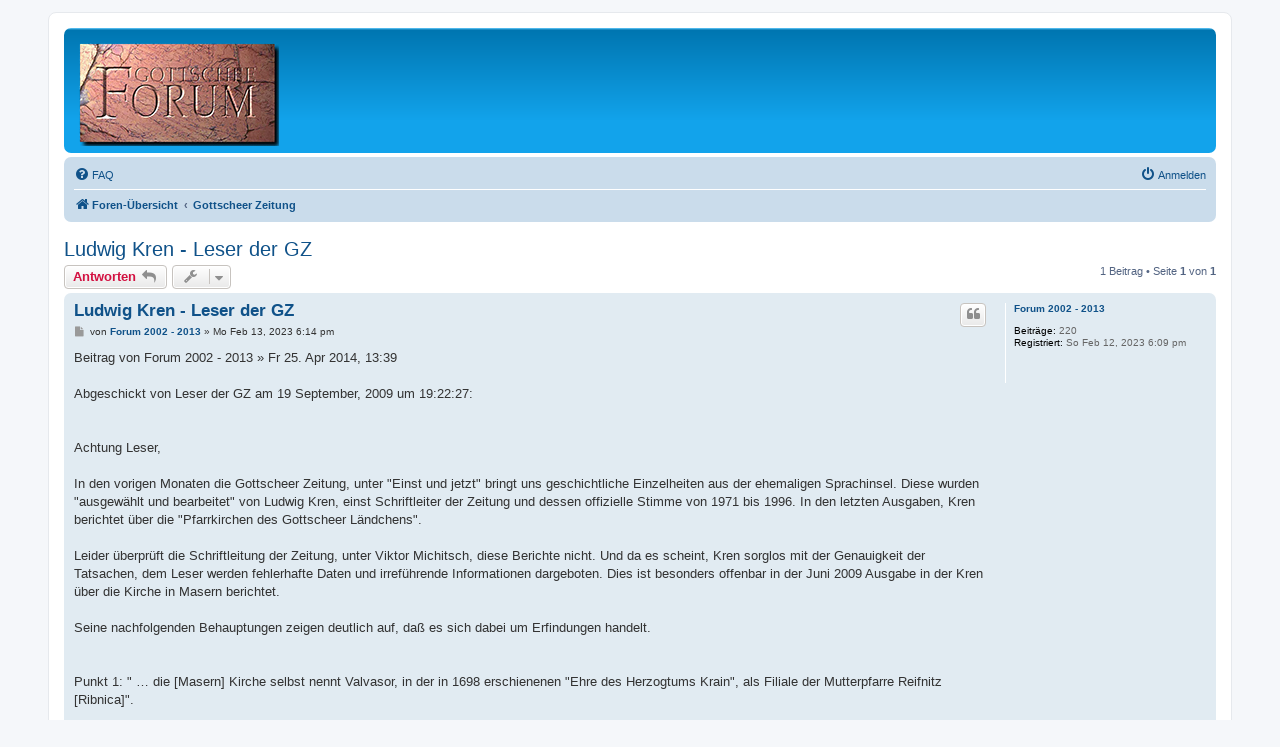

--- FILE ---
content_type: text/html; charset=UTF-8
request_url: https://gottschee.de/phpBB_01/viewtopic.php?f=8&t=93&sid=767d4059c00c54df69a49a9b25a58bc2
body_size: 19901
content:
<!DOCTYPE html>
<html dir="ltr" lang="de">
<head>
<meta charset="utf-8" />
<meta http-equiv="X-UA-Compatible" content="IE=edge">
<meta name="viewport" content="width=device-width, initial-scale=1" />

<title>Ludwig Kren - Leser der GZ - </title>

	<link rel="alternate" type="application/atom+xml" title="Feed - " href="/phpBB_01/app.php/feed?sid=a7b8ae6adaa56d2c0fe825572418eb4f">			<link rel="alternate" type="application/atom+xml" title="Feed - Neue Themen" href="/phpBB_01/app.php/feed/topics?sid=a7b8ae6adaa56d2c0fe825572418eb4f">		<link rel="alternate" type="application/atom+xml" title="Feed - Forum - Gottscheer Zeitung" href="/phpBB_01/app.php/feed/forum/8?sid=a7b8ae6adaa56d2c0fe825572418eb4f">	<link rel="alternate" type="application/atom+xml" title="Feed - Thema - Ludwig Kren - Leser der GZ" href="/phpBB_01/app.php/feed/topic/93?sid=a7b8ae6adaa56d2c0fe825572418eb4f">	
	<link rel="canonical" href="https://gottschee.de/phpBB_01/viewtopic.php?t=93">

<!--
	phpBB style name: prosilver
	Based on style:   prosilver (this is the default phpBB3 style)
	Original author:  Tom Beddard ( http://www.subBlue.com/ )
	Modified by:
-->

<link href="./assets/css/font-awesome.min.css?assets_version=9" rel="stylesheet">
<link href="./styles/prosilver/theme/stylesheet.css?assets_version=9" rel="stylesheet">
<link href="./styles/prosilver/theme/de_x_sie/stylesheet.css?assets_version=9" rel="stylesheet">




<!--[if lte IE 9]>
	<link href="./styles/prosilver/theme/tweaks.css?assets_version=9" rel="stylesheet">
<![endif]-->





</head>
<body id="phpbb" class="nojs notouch section-viewtopic ltr ">


<div id="wrap" class="wrap">
	<a id="top" class="top-anchor" accesskey="t"></a>
	<div id="page-header">
		<div class="headerbar" role="banner">
					<div class="inner">

			<div id="site-description" class="site-description">
		<a id="logo" class="logo" href="./index.php?sid=a7b8ae6adaa56d2c0fe825572418eb4f" title="Foren-Übersicht">
					<span class="site_logo"></span>
				</a>
				<h1></h1>
				<p></p>
				<p class="skiplink"><a href="#start_here">Zum Inhalt</a></p>
			</div>

									
			</div>
					</div>
				<div class="navbar" role="navigation">
	<div class="inner">

	<ul id="nav-main" class="nav-main linklist" role="menubar">

		<li id="quick-links" class="quick-links dropdown-container responsive-menu hidden" data-skip-responsive="true">
			<a href="#" class="dropdown-trigger">
				<i class="icon fa-bars fa-fw" aria-hidden="true"></i><span>Schnellzugriff</span>
			</a>
			<div class="dropdown">
				<div class="pointer"><div class="pointer-inner"></div></div>
				<ul class="dropdown-contents" role="menu">
					
					
										<li class="separator"></li>

									</ul>
			</div>
		</li>

				<li data-skip-responsive="true">
			<a href="/phpBB_01/app.php/help/faq?sid=a7b8ae6adaa56d2c0fe825572418eb4f" rel="help" title="Häufig gestellte Fragen" role="menuitem">
				<i class="icon fa-question-circle fa-fw" aria-hidden="true"></i><span>FAQ</span>
			</a>
		</li>
						
			<li class="rightside"  data-skip-responsive="true">
			<a href="./ucp.php?mode=login&amp;redirect=viewtopic.php%3Ff%3D8%26t%3D93&amp;sid=a7b8ae6adaa56d2c0fe825572418eb4f" title="Anmelden" accesskey="x" role="menuitem">
				<i class="icon fa-power-off fa-fw" aria-hidden="true"></i><span>Anmelden</span>
			</a>
		</li>
						</ul>

	<ul id="nav-breadcrumbs" class="nav-breadcrumbs linklist navlinks" role="menubar">
				
		
		<li class="breadcrumbs" itemscope itemtype="https://schema.org/BreadcrumbList">

			
							<span class="crumb" itemtype="https://schema.org/ListItem" itemprop="itemListElement" itemscope><a itemprop="item" href="./index.php?sid=a7b8ae6adaa56d2c0fe825572418eb4f" accesskey="h" data-navbar-reference="index"><i class="icon fa-home fa-fw"></i><span itemprop="name">Foren-Übersicht</span></a><meta itemprop="position" content="1" /></span>

											
								<span class="crumb" itemtype="https://schema.org/ListItem" itemprop="itemListElement" itemscope data-forum-id="55"><a itemprop="item" href="./viewforum.php?f=55&amp;sid=a7b8ae6adaa56d2c0fe825572418eb4f"><span itemprop="name">Gottscheer Zeitung</span></a><meta itemprop="position" content="2" /></span>
							
					</li>

		
			</ul>

	</div>
</div>
	</div>

	
	<a id="start_here" class="anchor"></a>
	<div id="page-body" class="page-body" role="main">
		
		
<h2 class="topic-title"><a href="./viewtopic.php?t=93&amp;sid=a7b8ae6adaa56d2c0fe825572418eb4f">Ludwig Kren - Leser der GZ</a></h2>
<!-- NOTE: remove the style="display: none" when you want to have the forum description on the topic body -->



<div class="action-bar bar-top">
	
			<a href="./posting.php?mode=reply&amp;t=93&amp;sid=a7b8ae6adaa56d2c0fe825572418eb4f" class="button" title="Antwort erstellen">
							<span>Antworten</span> <i class="icon fa-reply fa-fw" aria-hidden="true"></i>
					</a>
	
			<div class="dropdown-container dropdown-button-control topic-tools">
		<span title="Themen-Optionen" class="button button-secondary dropdown-trigger dropdown-select">
			<i class="icon fa-wrench fa-fw" aria-hidden="true"></i>
			<span class="caret"><i class="icon fa-sort-down fa-fw" aria-hidden="true"></i></span>
		</span>
		<div class="dropdown">
			<div class="pointer"><div class="pointer-inner"></div></div>
			<ul class="dropdown-contents">
																												<li>
					<a href="./viewtopic.php?t=93&amp;sid=a7b8ae6adaa56d2c0fe825572418eb4f&amp;view=print" title="Druckansicht" accesskey="p">
						<i class="icon fa-print fa-fw" aria-hidden="true"></i><span>Druckansicht</span>
					</a>
				</li>
											</ul>
		</div>
	</div>
	
	
			<div class="pagination">
			1 Beitrag
							&bull; Seite <strong>1</strong> von <strong>1</strong>
					</div>
		</div>




			<div id="p171" class="post has-profile bg2">
		<div class="inner">

		<dl class="postprofile" id="profile171">
			<dt class="no-profile-rank no-avatar">
				<div class="avatar-container">
																			</div>
								<a href="./memberlist.php?mode=viewprofile&amp;u=59&amp;sid=a7b8ae6adaa56d2c0fe825572418eb4f" class="username">Forum 2002 - 2013</a>							</dt>

									
		<dd class="profile-posts"><strong>Beiträge:</strong> 220</dd>		<dd class="profile-joined"><strong>Registriert:</strong> So Feb 12, 2023 6:09 pm</dd>		
		
						
						
		</dl>

		<div class="postbody">
						<div id="post_content171">

					<h3 class="first">
						<a href="./viewtopic.php?p=171&amp;sid=a7b8ae6adaa56d2c0fe825572418eb4f#p171">Ludwig Kren - Leser der GZ</a>
		</h3>

													<ul class="post-buttons">
																																									<li>
							<a href="./posting.php?mode=quote&amp;p=171&amp;sid=a7b8ae6adaa56d2c0fe825572418eb4f" title="Mit Zitat antworten" class="button button-icon-only">
								<i class="icon fa-quote-left fa-fw" aria-hidden="true"></i><span class="sr-only">Zitieren</span>
							</a>
						</li>
														</ul>
							
						<p class="author">
									<a class="unread" href="./viewtopic.php?p=171&amp;sid=a7b8ae6adaa56d2c0fe825572418eb4f#p171" title="Beitrag">
						<i class="icon fa-file fa-fw icon-lightgray icon-md" aria-hidden="true"></i><span class="sr-only">Beitrag</span>
					</a>
								<span class="responsive-hide">von <strong><a href="./memberlist.php?mode=viewprofile&amp;u=59&amp;sid=a7b8ae6adaa56d2c0fe825572418eb4f" class="username">Forum 2002 - 2013</a></strong> &raquo; </span><time datetime="2023-02-13T17:14:30+00:00">Mo Feb 13, 2023 6:14 pm</time>
			</p>
			
			
			
			<div class="content">Beitrag von Forum 2002 - 2013 » Fr 25. Apr 2014, 13:39<br>
<br>
Abgeschickt von Leser der GZ am 19 September, 2009 um 19:22:27:<br>
<br>
<br>
Achtung Leser,<br>
<br>
In den vorigen Monaten die Gottscheer Zeitung, unter "Einst und jetzt" bringt uns geschichtliche Einzelheiten aus der ehemaligen Sprachinsel. Diese wurden "ausgewählt und bearbeitet" von Ludwig Kren, einst Schriftleiter der Zeitung und dessen offizielle Stimme von 1971 bis 1996. In den letzten Ausgaben, Kren berichtet über die "Pfarrkirchen des Gottscheer Ländchens".<br>
<br>
Leider überprüft die Schriftleitung der Zeitung, unter Viktor Michitsch, diese Berichte nicht. Und da es scheint, Kren sorglos mit der Genauigkeit der Tatsachen, dem Leser werden fehlerhafte Daten und irreführende Informationen dargeboten. Dies ist besonders offenbar in der Juni 2009 Ausgabe in der Kren über die Kirche in Masern berichtet.<br>
<br>
Seine nachfolgenden Behauptungen zeigen deutlich auf, daß es sich dabei um Erfindungen handelt.<br>
<br>
<br>
Punkt 1: " … die [Masern] Kirche selbst nennt Valvasor, in der in 1698 erschienenen "Ehre des Herzogtums Krain", als Filiale der Mutterpfarre Reifnitz [Ribnica]".<br>
<br>
Tatsache ist: Die "Ehre des Herzogtums Krain" erschien in 1689. Valvasor starb in 1693. Diese Daten findet man in jedem Schulbuch über die Geschichte von Carniola.<br>
<br>
Punkt 2: "Die Pfarrkirche, den Heiligen Primus und Felizian geweiht, stand inmitten des Dorfes in einem Friedhof".<br>
<br>
Tatsache ist: Die Kirche stand nicht in einem Friedhof. Der Friedhof war und ist am Ende des Dorfes, dort schon seit 170 Jahren.<br>
<br>
Punkt 3: "Gegen Ende des 18. Jahrhunderts erfuhr die Anlage eine harmonische Erweiterung und Barockisierung. Damals wurde auch der 'altertümliche Dachreiter' durch den Glockenturm ersetzt, der Schluß-Stein im Portal hält dafür die Jahreszahl 1845 fest".<br>
<br>
Tatsache ist: Die Erweiterung verursachte die Pocken (Variola) in 1836 welche 51 Opfer, fast ein Drittel der Bevölkerung, forderte. Der Friedhof der damals die Kirche umschlang war zu klein für die vielen Leichen und es wurde entschieden diese vorläufig in einem Massengrab unter zu bringen. Ein größerer Friedhof wurde am Ende des Dorfes erbaut und nach Übersiedlung der Gräber und deren Leichen in 1838, das befreite Gelände ermöglichte die Erweiterung der Kirche und den Aufbau des Glockenturms.<br>
<br>
Punkt 4: "In 1767 wurde Masern selbständige Pfarre". Und "Im Jahre 1987 wurde Masern als Pfarre dem im benachbarten Talboden etwas erhöht liegenden Niederdorf [Dolenja vas] eingegliedert".<br>
<br>
Tatsache ist: Masern, bis damals unter Göttenitz (Gotenica), kam unter Reifnitz (Ribnica) in 1741. Und im Jahr 1767 wurde Masern als Unterpfarre der Pfarre Niederdorf [Dolenja vas] unterstellt. Also nicht in 1987, wie Kren es behauptet. Weiterhin Niederdorf, mit Talboden von 483 Meter ist niedriger, nicht höher als Masern mit Talboden von 519 Meter.<br>
<br>
Punkt 5: "Pfarrer dort [Masern] ist der am 7. April 1870 in Mitterdorf geborene Franz Sturm, der 1895 auf die Pfarre ordiniert wurde".<br>
<br>
Tatsache ist: Franz Sturm kam nach Masern in 1908, nicht in 1895. (Sein Vorgänger war Leopold Raktelj, Pfarrer von 1895 bis 1908). Sturm kam in Ungnade weil er ein Mädchen des Dorfes in andere Umstände brachte. Er wurde gemieden, verspottet und sein Pfarrerlohn blieb unbezahlt. Schwer erkrankt starb er am 30. Juli 1924 in Novo Mesto.<br>
<br>
Punkt 6: "Da der Ort [Masern] Teil des in den Nachkriegsjahren angelegten Sperrgebietes Göttenitz-Rieg werden sollte, mußten ihn die Menschen, die sich nach Umsiedlung der Gottscheer [1941] hier ansässig gemacht hatten, verlassen".<br>
<br>
Tatsache ist: Masern war nicht im Sperrgebiet und keine, nach 1941 dort Ansässige, mußten das Dorf verlassen. Nach dem Krieg, die Bevölkerung erhöhte sich und in 1974 lebten dort 169 Leute, darunter 31 schulpflichtige Kinder. Die Schule wurde schon in 1942 wieder eröffnet, die erste von vielen Lehrern war Teresia Pugelj. Nach 1965, ein Autobus brachte die Schüler nach Dolenja Vas.<br>
<br>
Es scheint, Kren verläßt sich mehr auf die Leichtgläubigkeit seiner Leser als auf die Genauigkeit der Tatsachen. Unter Diesen ist auch der Redaktionsausschuß der Gottscheer Zeitung. Dies ist nicht überraschend für Die welche wissen, Kren als ehemaliger Schriftleiter der Zeitung, war öfters Erfinder von Tatsachen an unserer Geschichte, wie auch an den Ursachen des Verlustes unserer Heimat. Aber von einem intimen Freund und engen Mitarbeiter von Diesen welche den Verlust ermöglichten, (Lackner und Lampeter) kann man wenig anderes erwarten.<br>
<br>
Überraschend aber ist, daß Kren immer noch "Behauptungen" verbreitet welche man so leicht als Erfindungen entlarven kann. Es ist daher klar, die verankerte Gewohnheit ist schwer abzuschütteln.<br>
<br>
John Tschinkel, 14. Juli, 2009</div>

			
			
									
						
										
						</div>

		</div>

				<div class="back2top">
						<a href="#top" class="top" title="Nach oben">
				<i class="icon fa-chevron-circle-up fa-fw icon-gray" aria-hidden="true"></i>
				<span class="sr-only">Nach oben</span>
			</a>
					</div>
		
		</div>
	</div>

	

	<div class="action-bar bar-bottom">
	
			<a href="./posting.php?mode=reply&amp;t=93&amp;sid=a7b8ae6adaa56d2c0fe825572418eb4f" class="button" title="Antwort erstellen">
							<span>Antworten</span> <i class="icon fa-reply fa-fw" aria-hidden="true"></i>
					</a>
		
		<div class="dropdown-container dropdown-button-control topic-tools">
		<span title="Themen-Optionen" class="button button-secondary dropdown-trigger dropdown-select">
			<i class="icon fa-wrench fa-fw" aria-hidden="true"></i>
			<span class="caret"><i class="icon fa-sort-down fa-fw" aria-hidden="true"></i></span>
		</span>
		<div class="dropdown">
			<div class="pointer"><div class="pointer-inner"></div></div>
			<ul class="dropdown-contents">
																												<li>
					<a href="./viewtopic.php?t=93&amp;sid=a7b8ae6adaa56d2c0fe825572418eb4f&amp;view=print" title="Druckansicht" accesskey="p">
						<i class="icon fa-print fa-fw" aria-hidden="true"></i><span>Druckansicht</span>
					</a>
				</li>
											</ul>
		</div>
	</div>

	
	
	
			<div class="pagination">
			1 Beitrag
							&bull; Seite <strong>1</strong> von <strong>1</strong>
					</div>
	</div>


<div class="action-bar actions-jump">
		<p class="jumpbox-return">
		<a href="./viewforum.php?f=55&amp;sid=a7b8ae6adaa56d2c0fe825572418eb4f" class="left-box arrow-left" accesskey="r">
			<i class="icon fa-angle-left fa-fw icon-black" aria-hidden="true"></i><span>Zurück zu „Gottscheer Zeitung“</span>
		</a>
	</p>
	
		<div class="jumpbox dropdown-container dropdown-container-right dropdown-up dropdown-left dropdown-button-control" id="jumpbox">
			<span title="Gehe zu" class="button button-secondary dropdown-trigger dropdown-select">
				<span>Gehe zu</span>
				<span class="caret"><i class="icon fa-sort-down fa-fw" aria-hidden="true"></i></span>
			</span>
		<div class="dropdown">
			<div class="pointer"><div class="pointer-inner"></div></div>
			<ul class="dropdown-contents">
																				<li><a href="./viewforum.php?f=51&amp;sid=a7b8ae6adaa56d2c0fe825572418eb4f" class="jumpbox-forum-link"> <span> Allgemeine Diskussionen - Splošni pogovori - General Discussion</span></a></li>
																<li><a href="./viewforum.php?f=52&amp;sid=a7b8ae6adaa56d2c0fe825572418eb4f" class="jumpbox-forum-link"> <span> Archiv - Arhiv - Archives</span></a></li>
																<li><a href="./viewforum.php?f=53&amp;sid=a7b8ae6adaa56d2c0fe825572418eb4f" class="jumpbox-forum-link"> <span> Geschichte - Zgodovina - History</span></a></li>
																<li><a href="./viewforum.php?f=54&amp;sid=a7b8ae6adaa56d2c0fe825572418eb4f" class="jumpbox-forum-link"> <span> Gottscheer Vereine - Društva - Organizations</span></a></li>
																<li><a href="./viewforum.php?f=55&amp;sid=a7b8ae6adaa56d2c0fe825572418eb4f" class="jumpbox-forum-link"> <span> Gottscheer Zeitung</span></a></li>
																<li><a href="./viewforum.php?f=56&amp;sid=a7b8ae6adaa56d2c0fe825572418eb4f" class="jumpbox-forum-link"> <span> Kultur - Kultura - Culture</span></a></li>
																<li><a href="./viewforum.php?f=57&amp;sid=a7b8ae6adaa56d2c0fe825572418eb4f" class="jumpbox-forum-link"> <span> Landschaft - Pokrajina - Landscape</span></a></li>
																<li><a href="./viewforum.php?f=58&amp;sid=a7b8ae6adaa56d2c0fe825572418eb4f" class="jumpbox-forum-link"> <span> News &amp; Info</span></a></li>
																<li><a href="./viewforum.php?f=59&amp;sid=a7b8ae6adaa56d2c0fe825572418eb4f" class="jumpbox-forum-link"> <span> Suche - Iskanje - Search</span></a></li>
																<li><a href="./viewforum.php?f=60&amp;sid=a7b8ae6adaa56d2c0fe825572418eb4f" class="jumpbox-forum-link"> <span> Tourismus - Turizem - Tourism</span></a></li>
											</ul>
		</div>
	</div>

	</div>



			</div>


<div id="page-footer" class="page-footer" role="contentinfo">
	<div class="navbar" role="navigation">
	<div class="inner">

	<ul id="nav-footer" class="nav-footer linklist" role="menubar">
		<li class="breadcrumbs">
									<span class="crumb"><a href="./index.php?sid=a7b8ae6adaa56d2c0fe825572418eb4f" data-navbar-reference="index"><i class="icon fa-home fa-fw" aria-hidden="true"></i><span>Foren-Übersicht</span></a></span>					</li>
		
				<li class="rightside">Alle Zeiten sind <span title="Europa/Berlin">UTC+01:00</span></li>
							<li class="rightside">
				<a href="./ucp.php?mode=delete_cookies&amp;sid=a7b8ae6adaa56d2c0fe825572418eb4f" data-ajax="true" data-refresh="true" role="menuitem">
					<i class="icon fa-trash fa-fw" aria-hidden="true"></i><span>Alle Cookies löschen</span>
				</a>
			</li>
																<li class="rightside" data-last-responsive="true">
				<a href="./memberlist.php?mode=contactadmin&amp;sid=a7b8ae6adaa56d2c0fe825572418eb4f" role="menuitem">
					<i class="icon fa-envelope fa-fw" aria-hidden="true"></i><span>Kontakt</span>
				</a>
			</li>
			</ul>

	</div>
</div>

	<div class="copyright">
				<p class="footer-row">
			<span class="footer-copyright">Powered by <a href="https://www.phpbb.com/">phpBB</a>&reg; Forum Software &copy; phpBB Limited</span>
		</p>
				<p class="footer-row">
			<span class="footer-copyright">Deutsche Übersetzung durch <a href="https://www.phpbb.de/">phpBB.de</a></span>
		</p>
						<p class="footer-row" role="menu">
			<a class="footer-link" href="./ucp.php?mode=privacy&amp;sid=a7b8ae6adaa56d2c0fe825572418eb4f" title="Datenschutz" role="menuitem">
				<span class="footer-link-text">Datenschutz</span>
			</a>
			|
			<a class="footer-link" href="./ucp.php?mode=terms&amp;sid=a7b8ae6adaa56d2c0fe825572418eb4f" title="Nutzungsbedingungen" role="menuitem">
				<span class="footer-link-text">Nutzungsbedingungen</span>
			</a>
		</p>
					</div>

	<div id="darkenwrapper" class="darkenwrapper" data-ajax-error-title="AJAX-Fehler" data-ajax-error-text="Bei der Verarbeitung Ihrer Anfrage ist ein Fehler aufgetreten." data-ajax-error-text-abort="Der Benutzer hat die Anfrage abgebrochen." data-ajax-error-text-timeout="Bei Ihrer Anfrage ist eine Zeitüberschreitung aufgetreten. Bitte versuchen Sie es erneut." data-ajax-error-text-parsererror="Bei Ihrer Anfrage ist etwas falsch gelaufen und der Server hat eine ungültige Antwort zurückgegeben.">
		<div id="darken" class="darken">&nbsp;</div>
	</div>

	<div id="phpbb_alert" class="phpbb_alert" data-l-err="Fehler" data-l-timeout-processing-req="Bei der Anfrage ist eine Zeitüberschreitung aufgetreten.">
		<a href="#" class="alert_close">
			<i class="icon fa-times-circle fa-fw" aria-hidden="true"></i>
		</a>
		<h3 class="alert_title">&nbsp;</h3><p class="alert_text"></p>
	</div>
	<div id="phpbb_confirm" class="phpbb_alert">
		<a href="#" class="alert_close">
			<i class="icon fa-times-circle fa-fw" aria-hidden="true"></i>
		</a>
		<div class="alert_text"></div>
	</div>
</div>

</div>

<div>
	<a id="bottom" class="anchor" accesskey="z"></a>
	<img class="sr-only" aria-hidden="true" src="&#x2F;phpBB_01&#x2F;app.php&#x2F;cron&#x2F;cron.task.text_reparser.pm_text&#x3F;sid&#x3D;a7b8ae6adaa56d2c0fe825572418eb4f" width="1" height="1" alt="">
</div>

<script src="./assets/javascript/jquery-3.6.0.min.js?assets_version=9"></script>
<script src="./assets/javascript/core.js?assets_version=9"></script>



<script src="./styles/prosilver/template/forum_fn.js?assets_version=9"></script>
<script src="./styles/prosilver/template/ajax.js?assets_version=9"></script>



</body>
</html>
